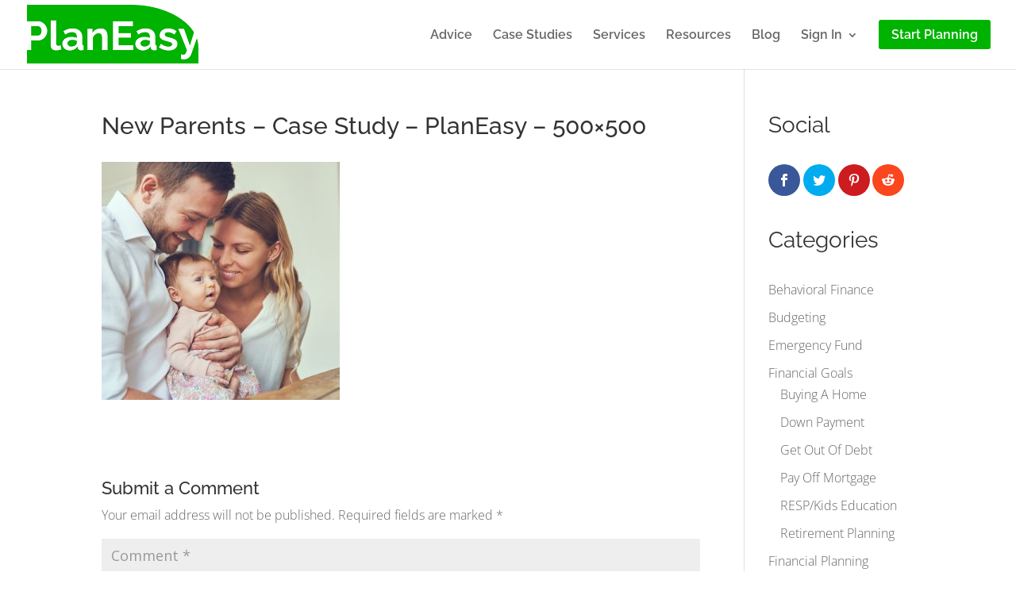

--- FILE ---
content_type: text/plain
request_url: https://www.google-analytics.com/j/collect?v=1&_v=j102&a=1331789666&t=pageview&_s=1&dl=https%3A%2F%2Fwww.planeasy.ca%2Fcase-study-financial-planning-for-new-parents-and-financial-independence-retire-early-fire%2Fnew-parents-case-study-planeasy-500x500%2F&ul=en-us%40posix&dt=New%20Parents%20-%20Case%20Study%20-%20PlanEasy%20-%20500x500%20%7C%20PlanEasy&sr=1280x720&vp=1280x720&_u=IEDAAEABAAAAACAAI~&jid=1652014574&gjid=1805790605&cid=745739134.1768752058&tid=UA-93943865-1&_gid=1378160259.1768752058&_r=1&_slc=1&z=1478564097
body_size: -450
content:
2,cG-2YXQL93B58